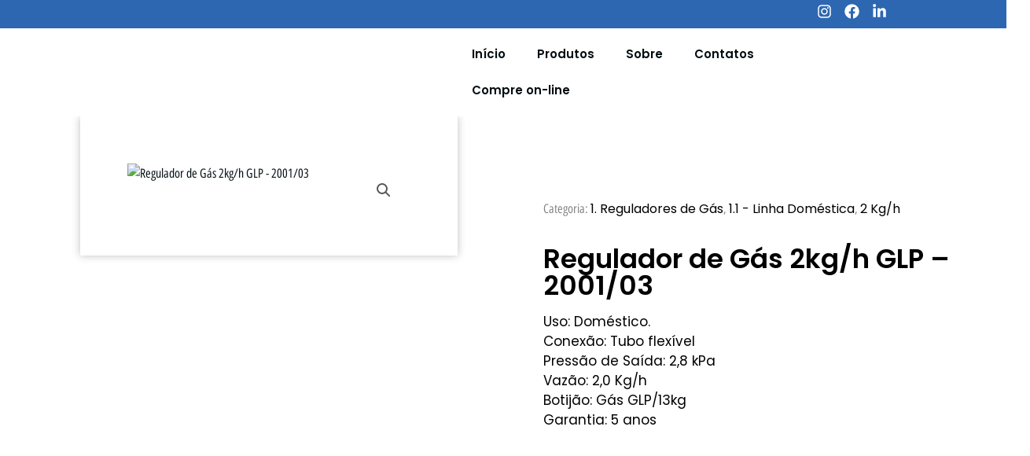

--- FILE ---
content_type: text/css
request_url: https://produtosimar.com.br/wp-content/plugins/woolementor/widgets/related-products-standard/assets/css/style.css?ver=1.1
body_size: 1631
content:
.wl .wl-rps-product-img {
	display: flex;
	align-items: center;
	justify-content: center;
}
.wl .wl-rps-product-style {
	margin: 0 auto;
	overflow: hidden;
	display: flex;
	justify-content: center;
	flex-wrap: wrap;
}
.wl .wl-rps-product-name a {
	font-family: "Poppins", Sans-serif;
	font-weight: 500;
	color:  var(--wl-black);
	text-decoration: none;
	letter-spacing: 1.5px;
}
.wl .wl-rps-single-product {
	width: 100%
}
.wl .wl-rps-single-widget {
	background: #fff;
	text-align: center;
	margin: auto;
	position: relative;
	overflow: hidden;
	border: 1px solid #efefef;
	/* box-shadow: rgba(0, 0, 0, 0.1) 0px 4px 6px -1px, rgba(0, 0, 0, 0.06) 0px 2px 4px -1px; */
}
/*product price*/
.wl .wl-rps-price h2{
	display: flex;
}
.wl .wl-rps-info-icons .wl-rps-price del{
	display: none;
	margin-right: 5px;
}
.wl .wl-rps-info-icons {
	margin-right: 0;
	margin-bottom: 0;
}
.wl .wl-rps-product-cart {
	position: relative;
}
.wl .wl-rps-product-cart a {
	background: transparent;
}
.wl .wl-rps-info-icons .wl-rps-price ins {
	background: transparent;
	text-decoration: none;
}
/*Stcok ribbon*/
.wl .wl-rps-stock {
	position: absolute;
	top: 56px;
	background: #ccc;
	color: black;
	left: 0;
	padding: 0px 8px;
	/* border-radius: 4px; */
	font-size: 13px;
}
.wl .wl-rps-single-product.wl-rps-right .wl-rps-single-widget .wl-rps-stock {
	position: absolute;
	top: 44px;
	background: #ccc;
	color: black;
	left: auto;
	right: 0;
}
/*Cart*/
.wl .wl-rps-product-fav i {
	height: 22px;
	width: 22px;
	line-height: 22px;
}
.wl-rps-product-cart i {
	width: 22px;
	height: 22px;
	line-height: 22px;
}
/*View Cart*/
.wl-cart-area {
	position: relative;
}
.wl .wl-rps-product-cart .added_to_cart.wc-forward {
	position: absolute;
	visibility: hidden;
	background: transparent;
	height: 100%;
	left: 0;
	width: 100%;
}
.wl .wl-rps-product-cart .added_to_cart.wc-forward::after {
	visibility: visible;
	display: block;
	content: "\f00c";
	font-family: 'Font Awesome\ 5 Free';
	position: absolute;
	font-size: 14px;
	width: 22px;
	height: 100%;
	background: #fff;
	border-radius: 0;
	font-weight: 900;
	color: #551FE8;
	outline: none;
	line-height: 22px;
	left: 0;
	bottom: 0;
	margin: 0;
}
.wl .wl-rps-product-cart a {
	color: #212121;
	outline: none;
}

.wl .wl-rps-product-cart {
	color: #212121;
	border-left: 1px solid #dadada;
}
/*wishlist icon*/
.wl .wl-rps-product-fav i{
	color: #c5c5c5;
	cursor: pointer;
}
.wl .wl-rps-product-fav i:hover{
	color: var(--wl-black);
}
.wl .wl-rps-product-fav .ajax_add_to_wish.fav-item{
	color:var(--wl-black) ;
}
/*product image*/
.wl .wl-rps-product-img {
	overflow: hidden;
	padding: 10px;
}
.wl .wl-rps-rating {
	font-size: 10px;
	color: #212121;
	margin: 4px 0;
}
.wl .wl-rps-rating span {
	color: #000000;
}
/*description*/
.wl .wl-rps-product-desc p {
	margin-bottom: 5px;
	font-family: "Roboto", Sans-serif;
	font-size: 14px;
	color: var(--wl-gray);
}
body.theme-bridge.wl{
	line-height: 14px;
}
.theme-bridge.wl .wl-rps-product-desc p {
	line-height: 15px;
}

/*theme oceanwp*/
.wl.theme-oceanwp .amount {
	color: #E9345F;
}
/*theme oceanwp*/

/* Custom, iPhone Retina */
@media only screen and (min-width: 320px) {
	.wl .wl-rps-single-widget {
	    position: relative;
	    overflow: hidden;
	}
	.wl .wl-rps-product-details {
		position: relative;
		margin-bottom: 5px;
		width: 100%;
		margin: auto;
		padding: 10px;
	}
	.wl .wl-rps-product-info {
		padding: 0;
		margin-bottom: 11px;
	}
	.wl .wl-rps-product-name {
		font-size: 20px;	
		color: #212121;
		line-height: 23px;
		outline: none;
	}
	.wl .wl-rps-product-desc {
		color: #212121;
		font-size: 10px;
		margin-top: 15px;
		margin-bottom: 16px;
	}
	.wl .wl-rps-product-sub {
		color: #b2b1b1;
		font-size: 10px;
		margin-top: 3px;
		text-transform: uppercase;
	}
	.wl .wl-rps-price h2 {
		color: #212121;
		margin: 0;
		font-size: 20px;
		line-height: 1;
		font-weight: 400;
		font-family: "Roboto", Sans-serif;
	}
	.wl .wl-rps-price h2 .woocommerce-Price-currencySymbol{
		font-size: 16px;
	}
	.wl .wl-rps-price h2 sup {
		font-size: 15px;
	}
	.wl .wl-rps-info-icons div {
		display: inline-block;
		font-size: 20px;
	}
	.wl .wl-rps-product-fav {
		font-size: 20px;
		right: 15px;
		top: 15px;
		cursor: pointer;
	}
	.wl .wl-rps-product-cart {
		border-left: 1px solid #dadada;
		margin-left: 10px;
		padding-left: 10px;
		cursor: pointer;
	}
	.wl .wl-rps-product-cart a {
		color: var(--wl-black);
	}

	.wl .wl-rps-product-fav i {
		text-align: center;
	}
	/*Ribbon*/
	.wl .wl-rps-corner-ribbon {
		width: 70px;
		background-color: var(--wl-black);
		position: absolute;
		top: 35px;
		left: 0px;
		text-align: center;
		line-height: 19px;
		letter-spacing: 1px;
		color: #ffffff;
		font-size: 12px;
		/* transform: rotate(-45deg); */
		/* -webkit-transform: rotate(0deg); */
		font-weight: 400;
		font-family: "Roboto", Sans-serif;
		z-index: 100;
		padding: 3px;
	}
	/*Ribbon Right*/
	.wl .wl-rps-single-product.wl-rps-right .wl-rps-single-widget .wl-rps-corner-ribbon {
		top: 23px;
		left: auto;
	    right: 0px;
	    /*transform: rotate(45deg);
	    -webkit-transform: rotate(45deg);*/
	}		
}

/* Small Devices, Tablets */
@media only screen and (min-width: 768px) {
	.wl .wl-rps-single-widget {
		display: flex;
		justify-content: space-between;
		height: auto;
	}
	.wl .wl-rps-product-img {
		float: left;
	}
	.wl .wl-rps-product-img {
		width: 50%;
		display: flex;
		align-items: center;
		justify-content: center;
		padding: 15px;
	}
	.wl .wl-rps-product-img img {
		max-width: 100%;
	}
	.wl .wl-rps-product-details {
		width: 50%;
		margin: 15px;
		margin-left: 10px;
		padding: 0;
	}
	.wl .wl-rps-product-info {
		text-align: left;
	}
	.wl .wl-rps-info-icons {
		float: right;
		display: flex;
		align-items: center;
		position: absolute;
		bottom: 0;
		right: 0;
		width: 100%;
		justify-content: flex-end;
	}
	.wl .wl-rps-info-icons div {
		display: inline-block;
		font-size: 15px;
		color: var(--wl-gray);
	}
	.wl .wl-rps-product-fav {
		font-size: 19px;
		text-align: right;
	}	
	/* Right */
	.wl .wl-rps-right .wl-rps-product-details{
		margin-right: 0;
	}
	.wl-rps-right .wl-rps-single-widget {
		flex-direction: row-reverse;
	}
	
	.wl .wl-rps-right .wl-rps-product-fav{
		text-align: left;
	}
	.wl .wl-rps-right .wl-rps-info-icons{flex-direction:row-reverse;float:left;right: unset;}
	.wl .wl-rps-right .wl-rps-info-icons .wl-rps-price {
    	margin-right:0;
	}
	.wl .wl-rps-right .wl-rps-product-cart {
	    border-right: 1px solid #dadada;
	    border-left: 0;
		padding-right:10px;
		margin-right: 10px;
		 margin-left:0;
	    padding-left:0;
	}
	.wl .wl-rps-product-name {
		font-size: 16px;
		line-height: 16px;
	}
	.wl .wl-rps-price h2 {
		font-size: 14px;
	}
	
}


.wl-rps-single-widget::before {
	position: absolute;
	top: 0;
	left: -75%;
	z-index: 2;
	display: block;
	content: '';
	width: 50%;
	height: 100%;
	background: -webkit-linear-gradient(left, rgba(255,255,255,0) 0%, rgba(255,255,255,.3) 100%);
	background: linear-gradient(to right, rgba(255,255,255,0) 0%, rgba(255,255,255,.3) 100%);
	-webkit-transform: skewX(-25deg);
	transform: skewX(-25deg);
}
.wl-rps-single-widget:hover::before {
	-webkit-animation: shine .75s;
	animation: shine .75s;
}
@-webkit-keyframes shine {
	100% {
		left: 125%;
	}
}
@keyframes shine {
	100% {
		left: 125%;
	}
}


/* Large Devices, Wide Screens */
@media only screen and (min-width: 1200px) {
	.wl .wl-rps-single-product {
		height: auto;
	}
}

--- FILE ---
content_type: text/css
request_url: https://produtosimar.com.br/wp-content/uploads/elementor/css/post-6479.css?ver=1769796612
body_size: 1119
content:
.elementor-6479 .elementor-element.elementor-element-29739ce0:not(.elementor-motion-effects-element-type-background), .elementor-6479 .elementor-element.elementor-element-29739ce0 > .elementor-motion-effects-container > .elementor-motion-effects-layer{background-color:#2D67B1;}.elementor-6479 .elementor-element.elementor-element-29739ce0{transition:background 0.3s, border 0.3s, border-radius 0.3s, box-shadow 0.3s;margin-top:-5px;margin-bottom:-5px;padding:0px 0px 0px 0px;z-index:10;}.elementor-6479 .elementor-element.elementor-element-29739ce0 > .elementor-background-overlay{transition:background 0.3s, border-radius 0.3s, opacity 0.3s;}.elementor-bc-flex-widget .elementor-6479 .elementor-element.elementor-element-1902336.elementor-column .elementor-widget-wrap{align-items:center;}.elementor-6479 .elementor-element.elementor-element-1902336.elementor-column.elementor-element[data-element_type="column"] > .elementor-widget-wrap.elementor-element-populated{align-content:center;align-items:center;}.elementor-bc-flex-widget .elementor-6479 .elementor-element.elementor-element-3efb66a8.elementor-column .elementor-widget-wrap{align-items:center;}.elementor-6479 .elementor-element.elementor-element-3efb66a8.elementor-column.elementor-element[data-element_type="column"] > .elementor-widget-wrap.elementor-element-populated{align-content:center;align-items:center;}.elementor-bc-flex-widget .elementor-6479 .elementor-element.elementor-element-bb6ae4a.elementor-column .elementor-widget-wrap{align-items:center;}.elementor-6479 .elementor-element.elementor-element-bb6ae4a.elementor-column.elementor-element[data-element_type="column"] > .elementor-widget-wrap.elementor-element-populated{align-content:center;align-items:center;}.elementor-bc-flex-widget .elementor-6479 .elementor-element.elementor-element-4af3e98.elementor-column .elementor-widget-wrap{align-items:center;}.elementor-6479 .elementor-element.elementor-element-4af3e98.elementor-column.elementor-element[data-element_type="column"] > .elementor-widget-wrap.elementor-element-populated{align-content:center;align-items:center;}.elementor-bc-flex-widget .elementor-6479 .elementor-element.elementor-element-4f3af772.elementor-column .elementor-widget-wrap{align-items:center;}.elementor-6479 .elementor-element.elementor-element-4f3af772.elementor-column.elementor-element[data-element_type="column"] > .elementor-widget-wrap.elementor-element-populated{align-content:center;align-items:center;}.elementor-6479 .elementor-element.elementor-element-31213790 .elementor-repeater-item-15bdea4.elementor-social-icon{background-color:#FFFFFF00;}.elementor-6479 .elementor-element.elementor-element-31213790 .elementor-repeater-item-15bdea4.elementor-social-icon i{color:#FFFFFF;}.elementor-6479 .elementor-element.elementor-element-31213790 .elementor-repeater-item-15bdea4.elementor-social-icon svg{fill:#FFFFFF;}.elementor-6479 .elementor-element.elementor-element-31213790 .elementor-repeater-item-42a3149.elementor-social-icon{background-color:#00000000;}.elementor-6479 .elementor-element.elementor-element-31213790 .elementor-repeater-item-42a3149.elementor-social-icon i{color:#FFFFFF;}.elementor-6479 .elementor-element.elementor-element-31213790 .elementor-repeater-item-42a3149.elementor-social-icon svg{fill:#FFFFFF;}.elementor-6479 .elementor-element.elementor-element-31213790 .elementor-repeater-item-b38beee.elementor-social-icon{background-color:#FFFFFF00;}.elementor-6479 .elementor-element.elementor-element-31213790 .elementor-repeater-item-b38beee.elementor-social-icon i{color:#FFFFFF;}.elementor-6479 .elementor-element.elementor-element-31213790 .elementor-repeater-item-b38beee.elementor-social-icon svg{fill:#FFFFFF;}.elementor-6479 .elementor-element.elementor-element-31213790{--grid-template-columns:repeat(0, auto);width:var( --container-widget-width, 99% );max-width:99%;--container-widget-width:99%;--container-widget-flex-grow:0;--icon-size:19px;--grid-column-gap:13px;--grid-row-gap:0px;}.elementor-6479 .elementor-element.elementor-element-31213790 .elementor-widget-container{text-align:right;}.elementor-6479 .elementor-element.elementor-element-31213790.elementor-element{--flex-grow:0;--flex-shrink:0;}.elementor-6479 .elementor-element.elementor-element-31213790 .elementor-social-icon{background-color:#FFFFFF;--icon-padding:0em;}.elementor-6479 .elementor-element.elementor-element-31213790 .elementor-social-icon i{color:var( --e-global-color-astglobalcolor4 );}.elementor-6479 .elementor-element.elementor-element-31213790 .elementor-social-icon svg{fill:var( --e-global-color-astglobalcolor4 );}.elementor-6479 .elementor-element.elementor-element-31213790 .elementor-icon{border-radius:33px 33px 33px 33px;}.elementor-6479 .elementor-element.elementor-element-31213790 .elementor-social-icon:hover{background-color:#00000000;}.elementor-6479 .elementor-element.elementor-element-31213790 .elementor-social-icon:hover i{color:#F7F7F7;}.elementor-6479 .elementor-element.elementor-element-31213790 .elementor-social-icon:hover svg{fill:#F7F7F7;}.elementor-6479 .elementor-element.elementor-element-644df1a8:not(.elementor-motion-effects-element-type-background), .elementor-6479 .elementor-element.elementor-element-644df1a8 > .elementor-motion-effects-container > .elementor-motion-effects-layer{background-color:#FFFFFF;}.elementor-6479 .elementor-element.elementor-element-644df1a8{transition:background 0.3s, border 0.3s, border-radius 0.3s, box-shadow 0.3s;margin-top:0px;margin-bottom:0px;padding:-2px -2px -2px -2px;z-index:10;}.elementor-6479 .elementor-element.elementor-element-644df1a8 > .elementor-background-overlay{transition:background 0.3s, border-radius 0.3s, opacity 0.3s;}.elementor-bc-flex-widget .elementor-6479 .elementor-element.elementor-element-72d22afd.elementor-column .elementor-widget-wrap{align-items:center;}.elementor-6479 .elementor-element.elementor-element-72d22afd.elementor-column.elementor-element[data-element_type="column"] > .elementor-widget-wrap.elementor-element-populated{align-content:center;align-items:center;}.elementor-6479 .elementor-element.elementor-element-f94eef9 > .elementor-widget-container{margin:0px 0px 0px 0px;padding:0px 0px 0px 0px;}.elementor-6479 .elementor-element.elementor-element-f94eef9{text-align:start;}.elementor-bc-flex-widget .elementor-6479 .elementor-element.elementor-element-93e163.elementor-column .elementor-widget-wrap{align-items:center;}.elementor-6479 .elementor-element.elementor-element-93e163.elementor-column.elementor-element[data-element_type="column"] > .elementor-widget-wrap.elementor-element-populated{align-content:center;align-items:center;}.elementor-6479 .elementor-element.elementor-element-0619712.elementor-element{--flex-grow:0;--flex-shrink:0;}.elementor-6479 .elementor-element.elementor-element-0619712 .elementor-menu-toggle{margin-left:auto;background-color:#FFFFFF;}.elementor-6479 .elementor-element.elementor-element-0619712 .elementor-nav-menu .elementor-item{font-family:"Poppins", Sans-serif;font-size:15px;font-weight:600;}.elementor-6479 .elementor-element.elementor-element-0619712 .elementor-nav-menu--main:not(.e--pointer-framed) .elementor-item:before,
					.elementor-6479 .elementor-element.elementor-element-0619712 .elementor-nav-menu--main:not(.e--pointer-framed) .elementor-item:after{background-color:#020202;}.elementor-6479 .elementor-element.elementor-element-0619712 .e--pointer-framed .elementor-item:before,
					.elementor-6479 .elementor-element.elementor-element-0619712 .e--pointer-framed .elementor-item:after{border-color:#020202;}.elementor-6479 .elementor-element.elementor-element-0619712 .elementor-nav-menu--main:not(.e--pointer-framed) .elementor-item.elementor-item-active:before,
					.elementor-6479 .elementor-element.elementor-element-0619712 .elementor-nav-menu--main:not(.e--pointer-framed) .elementor-item.elementor-item-active:after{background-color:#FFFEFE;}.elementor-6479 .elementor-element.elementor-element-0619712 .e--pointer-framed .elementor-item.elementor-item-active:before,
					.elementor-6479 .elementor-element.elementor-element-0619712 .e--pointer-framed .elementor-item.elementor-item-active:after{border-color:#FFFEFE;}.elementor-6479 .elementor-element.elementor-element-0619712 .elementor-nav-menu--dropdown a, .elementor-6479 .elementor-element.elementor-element-0619712 .elementor-menu-toggle{color:#000000;fill:#000000;}.elementor-6479 .elementor-element.elementor-element-0619712 .elementor-nav-menu--dropdown{background-color:#FFFFFF;}.elementor-6479 .elementor-element.elementor-element-0619712 .elementor-nav-menu--dropdown a:hover,
					.elementor-6479 .elementor-element.elementor-element-0619712 .elementor-nav-menu--dropdown a:focus,
					.elementor-6479 .elementor-element.elementor-element-0619712 .elementor-nav-menu--dropdown a.elementor-item-active,
					.elementor-6479 .elementor-element.elementor-element-0619712 .elementor-nav-menu--dropdown a.highlighted,
					.elementor-6479 .elementor-element.elementor-element-0619712 .elementor-menu-toggle:hover,
					.elementor-6479 .elementor-element.elementor-element-0619712 .elementor-menu-toggle:focus{color:#FFFFFF;}.elementor-6479 .elementor-element.elementor-element-0619712 .elementor-nav-menu--dropdown a:hover,
					.elementor-6479 .elementor-element.elementor-element-0619712 .elementor-nav-menu--dropdown a:focus,
					.elementor-6479 .elementor-element.elementor-element-0619712 .elementor-nav-menu--dropdown a.elementor-item-active,
					.elementor-6479 .elementor-element.elementor-element-0619712 .elementor-nav-menu--dropdown a.highlighted{background-color:#2B6DAD;}.elementor-6479 .elementor-element.elementor-element-0619712 div.elementor-menu-toggle{color:#2E7CB8;}.elementor-6479 .elementor-element.elementor-element-0619712 div.elementor-menu-toggle svg{fill:#2E7CB8;}.elementor-6479 .elementor-element.elementor-element-0619712 div.elementor-menu-toggle:hover, .elementor-6479 .elementor-element.elementor-element-0619712 div.elementor-menu-toggle:focus{color:#FFFFFF;}.elementor-6479 .elementor-element.elementor-element-0619712 div.elementor-menu-toggle:hover svg, .elementor-6479 .elementor-element.elementor-element-0619712 div.elementor-menu-toggle:focus svg{fill:#FFFFFF;}.elementor-theme-builder-content-area{height:400px;}.elementor-location-header:before, .elementor-location-footer:before{content:"";display:table;clear:both;}@media(max-width:1024px){.elementor-6479 .elementor-element.elementor-element-29739ce0{padding:0px 20px 0px 20px;}.elementor-6479 .elementor-element.elementor-element-31213790{--icon-size:16px;--grid-row-gap:11px;}.elementor-6479 .elementor-element.elementor-element-644df1a8{margin-top:0px;margin-bottom:0px;padding:10px 20px 0px 20px;}}@media(max-width:767px){.elementor-6479 .elementor-element.elementor-element-72d22afd{width:50%;}.elementor-6479 .elementor-element.elementor-element-93e163{width:50%;}.elementor-6479 .elementor-element.elementor-element-0619712{width:var( --container-widget-width, 152px );max-width:152px;--container-widget-width:152px;--container-widget-flex-grow:0;--nav-menu-icon-size:26px;}.elementor-6479 .elementor-element.elementor-element-0619712 .elementor-nav-menu--dropdown a{padding-left:20px;padding-right:20px;padding-top:6px;padding-bottom:6px;}.elementor-6479 .elementor-element.elementor-element-0619712 .elementor-nav-menu--main > .elementor-nav-menu > li > .elementor-nav-menu--dropdown, .elementor-6479 .elementor-element.elementor-element-0619712 .elementor-nav-menu__container.elementor-nav-menu--dropdown{margin-top:7px !important;}}@media(min-width:768px){.elementor-6479 .elementor-element.elementor-element-4af3e98{width:22.719%;}.elementor-6479 .elementor-element.elementor-element-4f3af772{width:17.264%;}}@media(max-width:1024px) and (min-width:768px){.elementor-6479 .elementor-element.elementor-element-1902336{width:45%;}.elementor-6479 .elementor-element.elementor-element-3efb66a8{width:32%;}.elementor-6479 .elementor-element.elementor-element-bb6ae4a{width:32%;}.elementor-6479 .elementor-element.elementor-element-4af3e98{width:32%;}.elementor-6479 .elementor-element.elementor-element-93e163{width:84%;}}

--- FILE ---
content_type: text/css
request_url: https://produtosimar.com.br/wp-content/uploads/elementor/css/post-6122.css?ver=1769796612
body_size: 1415
content:
.elementor-6122 .elementor-element.elementor-element-5a190740:not(.elementor-motion-effects-element-type-background), .elementor-6122 .elementor-element.elementor-element-5a190740 > .elementor-motion-effects-container > .elementor-motion-effects-layer{background-color:#FFFFFF;}.elementor-6122 .elementor-element.elementor-element-5a190740 > .elementor-container{max-width:1600px;}.elementor-6122 .elementor-element.elementor-element-5a190740{transition:background 0.3s, border 0.3s, border-radius 0.3s, box-shadow 0.3s;margin-top:0px;margin-bottom:0px;padding:5px 0px 20px 0px;}.elementor-6122 .elementor-element.elementor-element-5a190740 > .elementor-background-overlay{transition:background 0.3s, border-radius 0.3s, opacity 0.3s;}.elementor-6122 .elementor-element.elementor-element-79afb0a{text-align:center;}.elementor-6122 .elementor-element.elementor-element-6a73161f{text-align:center;}.elementor-6122 .elementor-element.elementor-element-6a73161f .elementor-heading-title{font-family:"Poppins", Sans-serif;font-size:18px;font-weight:400;letter-spacing:1.3px;color:#FFFFFF;}.elementor-6122 .elementor-element.elementor-element-2c62759d .elementor-repeater-item-2f307f6.elementor-social-icon{background-color:#02010100;}.elementor-6122 .elementor-element.elementor-element-2c62759d .elementor-repeater-item-2f307f6.elementor-social-icon i{color:#0166B1;}.elementor-6122 .elementor-element.elementor-element-2c62759d .elementor-repeater-item-2f307f6.elementor-social-icon svg{fill:#0166B1;}.elementor-6122 .elementor-element.elementor-element-2c62759d .elementor-repeater-item-b2c3f2e.elementor-social-icon{background-color:#02010100;}.elementor-6122 .elementor-element.elementor-element-2c62759d .elementor-repeater-item-b2c3f2e.elementor-social-icon i{color:#0166B1;}.elementor-6122 .elementor-element.elementor-element-2c62759d .elementor-repeater-item-b2c3f2e.elementor-social-icon svg{fill:#0166B1;}.elementor-6122 .elementor-element.elementor-element-2c62759d .elementor-repeater-item-183b0cf.elementor-social-icon{background-color:#27222200;}.elementor-6122 .elementor-element.elementor-element-2c62759d .elementor-repeater-item-183b0cf.elementor-social-icon i{color:#0166B1;}.elementor-6122 .elementor-element.elementor-element-2c62759d .elementor-repeater-item-183b0cf.elementor-social-icon svg{fill:#0166B1;}.elementor-6122 .elementor-element.elementor-element-2c62759d{--grid-template-columns:repeat(0, auto);--icon-size:19px;--grid-column-gap:19px;--grid-row-gap:0px;}.elementor-6122 .elementor-element.elementor-element-2c62759d .elementor-widget-container{text-align:center;}.elementor-6122 .elementor-element.elementor-element-2c62759d .elementor-social-icon{background-color:#1E1B32;--icon-padding:0em;}.elementor-6122 .elementor-element.elementor-element-2c62759d .elementor-social-icon i{color:#ACACAC;}.elementor-6122 .elementor-element.elementor-element-2c62759d .elementor-social-icon svg{fill:#ACACAC;}.elementor-6122 .elementor-element.elementor-element-2c62759d .elementor-icon{border-radius:33px 33px 33px 33px;}.elementor-6122 .elementor-element.elementor-element-b65d25e > .elementor-widget-wrap > .elementor-widget:not(.elementor-widget__width-auto):not(.elementor-widget__width-initial):not(:last-child):not(.elementor-absolute){margin-block-end:13px;}.elementor-6122 .elementor-element.elementor-element-5005c8a8.elementor-element{--flex-grow:0;--flex-shrink:0;}.elementor-6122 .elementor-element.elementor-element-5005c8a8{text-align:start;}.elementor-6122 .elementor-element.elementor-element-5005c8a8 .elementor-heading-title{font-family:"Poppins", Sans-serif;font-size:18px;font-weight:400;letter-spacing:1.3px;color:#000000;}.elementor-6122 .elementor-element.elementor-element-692f343.elementor-element{--flex-grow:0;--flex-shrink:0;}.elementor-6122 .elementor-element.elementor-element-692f343{text-align:start;}.elementor-6122 .elementor-element.elementor-element-692f343 .elementor-heading-title{font-family:"Poppins", Sans-serif;font-size:18px;font-weight:400;letter-spacing:1.3px;color:#000000;}.elementor-6122 .elementor-element.elementor-element-444587e.elementor-element{--flex-grow:0;--flex-shrink:0;}.elementor-6122 .elementor-element.elementor-element-444587e{text-align:start;}.elementor-6122 .elementor-element.elementor-element-444587e .elementor-heading-title{font-family:"Poppins", Sans-serif;font-size:18px;font-weight:400;letter-spacing:1.3px;color:#000000;}.elementor-6122 .elementor-element.elementor-element-6cb0363.elementor-element{--flex-grow:0;--flex-shrink:0;}.elementor-6122 .elementor-element.elementor-element-6cb0363 .elementor-icon-list-items:not(.elementor-inline-items) .elementor-icon-list-item:not(:last-child){padding-block-end:calc(0px/2);}.elementor-6122 .elementor-element.elementor-element-6cb0363 .elementor-icon-list-items:not(.elementor-inline-items) .elementor-icon-list-item:not(:first-child){margin-block-start:calc(0px/2);}.elementor-6122 .elementor-element.elementor-element-6cb0363 .elementor-icon-list-items.elementor-inline-items .elementor-icon-list-item{margin-inline:calc(0px/2);}.elementor-6122 .elementor-element.elementor-element-6cb0363 .elementor-icon-list-items.elementor-inline-items{margin-inline:calc(-0px/2);}.elementor-6122 .elementor-element.elementor-element-6cb0363 .elementor-icon-list-items.elementor-inline-items .elementor-icon-list-item:after{inset-inline-end:calc(-0px/2);}.elementor-6122 .elementor-element.elementor-element-6cb0363 .elementor-icon-list-icon i{color:#0166B1;transition:color 0.3s;}.elementor-6122 .elementor-element.elementor-element-6cb0363 .elementor-icon-list-icon svg{fill:#0166B1;transition:fill 0.3s;}.elementor-6122 .elementor-element.elementor-element-6cb0363 .elementor-icon-list-item:hover .elementor-icon-list-icon i{color:#0166B1;}.elementor-6122 .elementor-element.elementor-element-6cb0363 .elementor-icon-list-item:hover .elementor-icon-list-icon svg{fill:#0166B1;}.elementor-6122 .elementor-element.elementor-element-6cb0363{--e-icon-list-icon-size:18px;--icon-vertical-offset:0px;}.elementor-6122 .elementor-element.elementor-element-6cb0363 .elementor-icon-list-item > .elementor-icon-list-text, .elementor-6122 .elementor-element.elementor-element-6cb0363 .elementor-icon-list-item > a{font-family:"Poppins", Sans-serif;font-size:14px;font-weight:400;}.elementor-6122 .elementor-element.elementor-element-6cb0363 .elementor-icon-list-text{text-shadow:0px 0px 0px rgba(0,0,0,0.3);color:#161616;transition:color 0.3s;}.elementor-6122 .elementor-element.elementor-element-6cb0363 .elementor-icon-list-item:hover .elementor-icon-list-text{color:#0D0D0D;}.elementor-6122 .elementor-element.elementor-element-3cc70d11.elementor-element{--flex-grow:0;--flex-shrink:0;}.elementor-6122 .elementor-element.elementor-element-3cc70d11{text-align:start;}.elementor-6122 .elementor-element.elementor-element-3cc70d11 .elementor-heading-title{font-family:"Poppins", Sans-serif;font-size:18px;font-weight:400;letter-spacing:1.3px;color:#000000;}.elementor-6122 .elementor-element.elementor-element-10bc621.elementor-element{--flex-grow:0;--flex-shrink:0;}.elementor-6122 .elementor-element.elementor-element-10bc621 .elementor-heading-title{font-family:"Poppins", Sans-serif;font-size:15px;font-weight:400;line-height:12px;letter-spacing:-1px;word-spacing:0px;color:#000000;}.elementor-6122 .elementor-element.elementor-element-7bd9946.elementor-element{--flex-grow:0;--flex-shrink:0;}.elementor-6122 .elementor-element.elementor-element-7bd9946 .elementor-heading-title{font-family:"Poppins", Sans-serif;font-size:15px;font-weight:400;line-height:10px;letter-spacing:-1px;word-spacing:0px;color:#000000;}.elementor-6122 .elementor-element.elementor-element-296cd558.elementor-element{--flex-grow:0;--flex-shrink:0;}.elementor-6122 .elementor-element.elementor-element-296cd558 .elementor-heading-title{font-family:"Poppins", Sans-serif;font-size:15px;font-weight:400;line-height:10px;letter-spacing:-1px;word-spacing:0px;-webkit-text-stroke-width:0px;stroke-width:0px;-webkit-text-stroke-color:#000;stroke:#000;color:#000000;}.elementor-6122 .elementor-element.elementor-element-5395041.elementor-element{--flex-grow:0;--flex-shrink:0;}.elementor-6122 .elementor-element.elementor-element-5395041 .elementor-heading-title{font-family:"Poppins", Sans-serif;font-size:15px;font-weight:400;line-height:10px;letter-spacing:-1px;word-spacing:0px;color:#000000;}.elementor-6122 .elementor-element.elementor-element-98378aa.elementor-element{--flex-grow:0;--flex-shrink:0;}.elementor-6122 .elementor-element.elementor-element-98378aa .elementor-heading-title{font-family:"Poppins", Sans-serif;font-size:15px;font-weight:400;line-height:10px;letter-spacing:-1px;word-spacing:0px;color:#000000;}.elementor-6122 .elementor-element.elementor-element-0567706.elementor-element{--flex-grow:0;--flex-shrink:0;}.elementor-6122 .elementor-element.elementor-element-0567706 .elementor-heading-title{font-family:"Poppins", Sans-serif;font-size:15px;font-weight:400;line-height:10px;letter-spacing:-1px;word-spacing:0px;color:#000000;}.elementor-6122 .elementor-element.elementor-element-e0dca70.elementor-element{--flex-grow:0;--flex-shrink:0;}.elementor-6122 .elementor-element.elementor-element-e0dca70 .elementor-heading-title{font-family:"Poppins", Sans-serif;font-size:15px;font-weight:400;line-height:10px;letter-spacing:-1px;word-spacing:0px;color:#000000;}.elementor-6122 .elementor-element.elementor-element-d1cd2c9{--display:flex;--min-height:0px;--flex-direction:row;--container-widget-width:initial;--container-widget-height:100%;--container-widget-flex-grow:1;--container-widget-align-self:stretch;--flex-wrap-mobile:wrap;--padding-top:0px;--padding-bottom:0px;--padding-left:0px;--padding-right:0px;}.elementor-6122 .elementor-element.elementor-element-d1cd2c9:not(.elementor-motion-effects-element-type-background), .elementor-6122 .elementor-element.elementor-element-d1cd2c9 > .elementor-motion-effects-container > .elementor-motion-effects-layer{background-color:#2D67B1;}.elementor-6122 .elementor-element.elementor-element-8dcc395{width:var( --container-widget-width, 99.161% );max-width:99.161%;--container-widget-width:99.161%;--container-widget-flex-grow:0;text-align:center;font-family:"Poppins", Sans-serif;font-size:13px;color:#FFFFFF;}.elementor-6122 .elementor-element.elementor-element-8dcc395 > .elementor-widget-container{padding:16px 0px 0px 0px;}.elementor-6122 .elementor-element.elementor-element-8dcc395.elementor-element{--flex-grow:0;--flex-shrink:0;}.elementor-theme-builder-content-area{height:400px;}.elementor-location-header:before, .elementor-location-footer:before{content:"";display:table;clear:both;}@media(max-width:1024px){.elementor-6122 .elementor-element.elementor-element-5a190740{padding:50px 20px 50px 20px;}.elementor-6122 .elementor-element.elementor-element-2c62759d{--icon-size:16px;--grid-row-gap:11px;}}@media(max-width:767px){.elementor-6122 .elementor-element.elementor-element-b65d25e{width:50%;}.elementor-bc-flex-widget .elementor-6122 .elementor-element.elementor-element-b65d25e.elementor-column .elementor-widget-wrap{align-items:center;}.elementor-6122 .elementor-element.elementor-element-b65d25e.elementor-column.elementor-element[data-element_type="column"] > .elementor-widget-wrap.elementor-element-populated{align-content:center;align-items:center;}.elementor-6122 .elementor-element.elementor-element-5005c8a8{width:var( --container-widget-width, 275.5px );max-width:275.5px;--container-widget-width:275.5px;--container-widget-flex-grow:0;text-align:center;}.elementor-6122 .elementor-element.elementor-element-692f343{width:var( --container-widget-width, 275.5px );max-width:275.5px;--container-widget-width:275.5px;--container-widget-flex-grow:0;text-align:center;}.elementor-6122 .elementor-element.elementor-element-444587e{width:var( --container-widget-width, 275.5px );max-width:275.5px;--container-widget-width:275.5px;--container-widget-flex-grow:0;text-align:center;}.elementor-6122 .elementor-element.elementor-element-6cb0363{width:var( --container-widget-width, 276.594px );max-width:276.594px;--container-widget-width:276.594px;--container-widget-flex-grow:0;}.elementor-6122 .elementor-element.elementor-element-6cb0363 .elementor-icon-list-items:not(.elementor-inline-items) .elementor-icon-list-item:not(:last-child){padding-block-end:calc(7px/2);}.elementor-6122 .elementor-element.elementor-element-6cb0363 .elementor-icon-list-items:not(.elementor-inline-items) .elementor-icon-list-item:not(:first-child){margin-block-start:calc(7px/2);}.elementor-6122 .elementor-element.elementor-element-6cb0363 .elementor-icon-list-items.elementor-inline-items .elementor-icon-list-item{margin-inline:calc(7px/2);}.elementor-6122 .elementor-element.elementor-element-6cb0363 .elementor-icon-list-items.elementor-inline-items{margin-inline:calc(-7px/2);}.elementor-6122 .elementor-element.elementor-element-6cb0363 .elementor-icon-list-items.elementor-inline-items .elementor-icon-list-item:after{inset-inline-end:calc(-7px/2);}.elementor-6122 .elementor-element.elementor-element-6cb0363 .elementor-icon-list-item > .elementor-icon-list-text, .elementor-6122 .elementor-element.elementor-element-6cb0363 .elementor-icon-list-item > a{font-size:13px;}.elementor-6122 .elementor-element.elementor-element-3cc70d11{width:var( --container-widget-width, 275.2px );max-width:275.2px;--container-widget-width:275.2px;--container-widget-flex-grow:0;text-align:center;}.elementor-6122 .elementor-element.elementor-element-10bc621{width:var( --container-widget-width, 280px );max-width:280px;--container-widget-width:280px;--container-widget-flex-grow:0;text-align:center;}.elementor-6122 .elementor-element.elementor-element-10bc621 .elementor-heading-title{font-size:13px;}.elementor-6122 .elementor-element.elementor-element-7bd9946{width:var( --container-widget-width, 280px );max-width:280px;--container-widget-width:280px;--container-widget-flex-grow:0;text-align:center;}.elementor-6122 .elementor-element.elementor-element-7bd9946 .elementor-heading-title{font-size:13px;}.elementor-6122 .elementor-element.elementor-element-296cd558{width:var( --container-widget-width, 280px );max-width:280px;--container-widget-width:280px;--container-widget-flex-grow:0;text-align:center;}.elementor-6122 .elementor-element.elementor-element-296cd558 .elementor-heading-title{font-size:13px;}.elementor-6122 .elementor-element.elementor-element-5395041{width:var( --container-widget-width, 280px );max-width:280px;--container-widget-width:280px;--container-widget-flex-grow:0;text-align:center;}.elementor-6122 .elementor-element.elementor-element-5395041 .elementor-heading-title{font-size:13px;}.elementor-6122 .elementor-element.elementor-element-98378aa{width:var( --container-widget-width, 280px );max-width:280px;--container-widget-width:280px;--container-widget-flex-grow:0;text-align:center;}.elementor-6122 .elementor-element.elementor-element-98378aa .elementor-heading-title{font-size:13px;}.elementor-6122 .elementor-element.elementor-element-0567706{width:var( --container-widget-width, 280px );max-width:280px;--container-widget-width:280px;--container-widget-flex-grow:0;text-align:center;}.elementor-6122 .elementor-element.elementor-element-0567706 .elementor-heading-title{font-size:13px;}.elementor-6122 .elementor-element.elementor-element-e0dca70{width:var( --container-widget-width, 280px );max-width:280px;--container-widget-width:280px;--container-widget-flex-grow:0;text-align:center;}.elementor-6122 .elementor-element.elementor-element-e0dca70 .elementor-heading-title{font-size:13px;}.elementor-6122 .elementor-element.elementor-element-d1cd2c9{--padding-top:22px;--padding-bottom:3px;--padding-left:3px;--padding-right:3px;}}@media(min-width:768px){.elementor-6122 .elementor-element.elementor-element-120a003b{width:43.803%;}.elementor-6122 .elementor-element.elementor-element-b65d25e{width:29.37%;}.elementor-6122 .elementor-element.elementor-element-67aeaf1a{width:26.134%;}.elementor-6122 .elementor-element.elementor-element-d1cd2c9{--content-width:972px;}}

--- FILE ---
content_type: text/css
request_url: https://produtosimar.com.br/wp-content/uploads/elementor/css/post-6189.css?ver=1769799816
body_size: 1866
content:
.elementor-6189 .elementor-element.elementor-element-5a465406{--display:flex;--flex-direction:row;--container-widget-width:calc( ( 1 - var( --container-widget-flex-grow ) ) * 100% );--container-widget-height:100%;--container-widget-flex-grow:1;--container-widget-align-self:stretch;--flex-wrap-mobile:wrap;--align-items:stretch;--gap:0px 0px;--row-gap:0px;--column-gap:0px;--margin-top:0%;--margin-bottom:0%;--margin-left:0%;--margin-right:0%;--padding-top:0%;--padding-bottom:0%;--padding-left:8%;--padding-right:7%;}.elementor-6189 .elementor-element.elementor-element-268a9868{--display:flex;--flex-direction:column;--container-widget-width:100%;--container-widget-height:initial;--container-widget-flex-grow:0;--container-widget-align-self:initial;--flex-wrap-mobile:wrap;--gap:20px 20px;--row-gap:20px;--column-gap:20px;--padding-top:0%;--padding-bottom:0%;--padding-left:0%;--padding-right:10%;}.elementor-6189 .elementor-element.elementor-element-268a9868.e-con{--flex-grow:0;--flex-shrink:0;}.elementor-6189 .elementor-element.elementor-element-49b67da4 > .elementor-widget-container{margin:0px 0px 50px 0px;}.elementor-6189 .elementor-element.elementor-element-49b67da4 .elementor-heading-title{font-family:"Poppins", Sans-serif;font-size:22px;font-weight:300;text-transform:none;font-style:normal;text-decoration:none;line-height:1.5em;letter-spacing:0px;color:#1C244B;}.elementor-6189 .elementor-element.elementor-element-32df6b38 > .elementor-widget-container{margin:0px 0px 0px 0px;padding:60px 60px 60px 60px;box-shadow:0px 0px 10px 0px rgba(0, 0, 0, 0.25);}.woocommerce .elementor-6189 .elementor-element.elementor-element-32df6b38 .flex-viewport:not(:last-child){margin-bottom:13px;}.woocommerce .elementor-6189 .elementor-element.elementor-element-32df6b38 .flex-control-thumbs li{padding-right:calc(13px / 2);padding-left:calc(13px / 2);padding-bottom:13px;}.woocommerce .elementor-6189 .elementor-element.elementor-element-32df6b38 .flex-control-thumbs{margin-right:calc(-13px / 2);margin-left:calc(-13px / 2);}.woocommerce .elementor-6189 .elementor-element.elementor-element-5ecf1eaa .price{color:#1C244B;font-family:"Poppins", Sans-serif;font-size:36px;font-weight:600;text-transform:capitalize;font-style:normal;text-decoration:none;line-height:1.1em;letter-spacing:0px;word-spacing:0em;}.woocommerce .elementor-6189 .elementor-element.elementor-element-5ecf1eaa .price ins{color:#324A6D;font-family:"Poppins", Sans-serif;font-size:36px;font-weight:600;text-transform:capitalize;font-style:normal;text-decoration:none;line-height:1.1em;letter-spacing:0px;word-spacing:0em;}body:not(.rtl) .elementor-6189 .elementor-element.elementor-element-5ecf1eaa:not(.elementor-product-price-block-yes) del{margin-right:10px;}body.rtl .elementor-6189 .elementor-element.elementor-element-5ecf1eaa:not(.elementor-product-price-block-yes) del{margin-left:10px;}.elementor-6189 .elementor-element.elementor-element-5ecf1eaa.elementor-product-price-block-yes del{margin-bottom:10px;}.elementor-6189 .elementor-element.elementor-element-4148124a{--display:flex;--flex-direction:column;--container-widget-width:100%;--container-widget-height:initial;--container-widget-flex-grow:0;--container-widget-align-self:initial;--flex-wrap-mobile:wrap;--gap:20px 20px;--row-gap:20px;--column-gap:20px;--padding-top:0%;--padding-bottom:0%;--padding-left:0%;--padding-right:0%;}.elementor-6189 .elementor-element.elementor-element-4148124a.e-con{--flex-grow:0;--flex-shrink:0;}.elementor-6189 .elementor-element.elementor-element-c1bc3d3 > .elementor-widget-container{padding:105px 0px 0px 0px;}.wl .elementor-6189 .elementor-element.elementor-element-c1bc3d3 .wl-product-categories{text-align:left;}.wl .elementor-6189 .elementor-element.elementor-element-c1bc3d3 .wl-product-categories .cat-label{color:#000000;font-family:"Poppins", Sans-serif;font-weight:400;}.wl .elementor-6189 .elementor-element.elementor-element-c1bc3d3 .wl-product-categories .posted_in a{color:#E9345F;}.wl .elementor-6189 .elementor-element.elementor-element-c1bc3d3 .wl-product-categories .categories_wrapper a{color:var( --e-global-color-primary );font-family:"Poppins", Sans-serif;font-weight:400;}.elementor-6189 .elementor-element.elementor-element-3a353b7 > .elementor-widget-container{padding:34px 0px 0px 0px;}.elementor-6189 .elementor-element.elementor-element-3a353b7 .elementor-heading-title{font-family:"Poppins", Sans-serif;font-size:34px;font-weight:600;text-transform:none;font-style:normal;text-decoration:none;line-height:1em;letter-spacing:0px;color:#000000;}.elementor-6189 .elementor-element.elementor-element-48739eb2{width:var( --container-widget-width, 507px );max-width:507px;--container-widget-width:507px;--container-widget-flex-grow:0;color:#000000;font-family:"Poppins", Sans-serif;font-size:17px;font-weight:400;text-transform:none;font-style:normal;text-decoration:none;line-height:1.5em;letter-spacing:0px;word-spacing:0em;}.elementor-6189 .elementor-element.elementor-element-48739eb2 > .elementor-widget-container{margin:0px 0px 40px 0px;}.elementor-6189 .elementor-element.elementor-element-1fd1d1f1{--display:flex;--flex-direction:column;--container-widget-width:calc( ( 1 - var( --container-widget-flex-grow ) ) * 100% );--container-widget-height:initial;--container-widget-flex-grow:0;--container-widget-align-self:initial;--flex-wrap-mobile:wrap;--align-items:stretch;--gap:80px 80px;--row-gap:80px;--column-gap:80px;--margin-top:0%;--margin-bottom:0%;--margin-left:0%;--margin-right:0%;--padding-top:5%;--padding-bottom:5%;--padding-left:5%;--padding-right:5%;}.elementor-6189 .elementor-element.elementor-element-93fd8f5{text-align:center;}.elementor-6189 .elementor-element.elementor-element-93fd8f5 .elementor-heading-title{font-family:"Poppins", Sans-serif;font-size:46px;font-weight:600;text-transform:none;font-style:normal;text-decoration:none;line-height:1.2em;letter-spacing:0px;word-spacing:0em;color:#000000;}.elementor-6189 .elementor-element.elementor-element-a8e0430{--display:flex;--flex-direction:column;--container-widget-width:100%;--container-widget-height:initial;--container-widget-flex-grow:0;--container-widget-align-self:initial;--flex-wrap-mobile:wrap;}.wl .elementor-6189 .elementor-element.elementor-element-9344622 .cx-grid{grid-template-columns:repeat(2, minmax(100px,1fr));grid-row-gap:16px;grid-column-gap:16px;}.elementor-6189 .elementor-element.elementor-element-9344622 .wl-rps-single-widget{height:260px;box-shadow:0px 0px 10px 0px rgba(0, 0, 0, 0.23);}.elementor-6189 .elementor-element.elementor-element-9344622 .wl-rps-single-product{height:260px;}.elementor-6189 .elementor-element.elementor-element-9344622 .wl-rps-product-name a{font-family:"Poppins", Sans-serif;font-size:17px;}.elementor-6189 .elementor-element.elementor-element-9344622 .wl-rps-info-icons .wl-rps-price del{display:none;}.elementor-6189 .elementor-element.elementor-element-9344622 .wl-rps-corner-ribbon{padding:0px 12px 0px 12px;}.elementor-6189 .elementor-element.elementor-element-7a53ca7{--display:flex;--flex-direction:column;--container-widget-width:100%;--container-widget-height:initial;--container-widget-flex-grow:0;--container-widget-align-self:initial;--flex-wrap-mobile:wrap;--margin-top:30px;--margin-bottom:30px;--margin-left:30px;--margin-right:30px;}.elementor-6189 .elementor-element.elementor-element-64fb777a:not(.elementor-motion-effects-element-type-background), .elementor-6189 .elementor-element.elementor-element-64fb777a > .elementor-motion-effects-container > .elementor-motion-effects-layer{background-color:transparent;background-image:linear-gradient(135deg, #0166B1 50%, #F5F5F5 50%);}.elementor-6189 .elementor-element.elementor-element-64fb777a{transition:background 0.3s, border 0.3s, border-radius 0.3s, box-shadow 0.3s;padding:60px 0px 60px 0px;}.elementor-6189 .elementor-element.elementor-element-64fb777a > .elementor-background-overlay{transition:background 0.3s, border-radius 0.3s, opacity 0.3s;}.elementor-6189 .elementor-element.elementor-element-2ef47096:not(.elementor-motion-effects-element-type-background) > .elementor-widget-wrap, .elementor-6189 .elementor-element.elementor-element-2ef47096 > .elementor-widget-wrap > .elementor-motion-effects-container > .elementor-motion-effects-layer{background-color:rgba(45, 45, 45, 0);}.elementor-6189 .elementor-element.elementor-element-2ef47096 > .elementor-element-populated, .elementor-6189 .elementor-element.elementor-element-2ef47096 > .elementor-element-populated > .elementor-background-overlay, .elementor-6189 .elementor-element.elementor-element-2ef47096 > .elementor-background-slideshow{border-radius:10px 10px 10px 10px;}.elementor-6189 .elementor-element.elementor-element-2ef47096 > .elementor-element-populated{box-shadow:0px 0px 40px 0px rgba(0, 0, 0, 0.25);transition:background 0.3s, border 0.3s, border-radius 0.3s, box-shadow 0.3s;margin:0px 0px 0px 0px;--e-column-margin-right:0px;--e-column-margin-left:0px;padding:0px 0px 0px 0px;}.elementor-6189 .elementor-element.elementor-element-2ef47096 > .elementor-element-populated > .elementor-background-overlay{transition:background 0.3s, border-radius 0.3s, opacity 0.3s;}.elementor-6189 .elementor-element.elementor-element-e541a0 > .elementor-container > .elementor-column > .elementor-widget-wrap{align-content:center;align-items:center;}.elementor-6189 .elementor-element.elementor-element-e541a0{transition:background 0.3s, border 0.3s, border-radius 0.3s, box-shadow 0.3s;}.elementor-6189 .elementor-element.elementor-element-e541a0 > .elementor-background-overlay{transition:background 0.3s, border-radius 0.3s, opacity 0.3s;}.elementor-6189 .elementor-element.elementor-element-4dac3aaf > .elementor-widget-wrap > .elementor-widget:not(.elementor-widget__width-auto):not(.elementor-widget__width-initial):not(:last-child):not(.elementor-absolute){margin-block-end:50px;}.elementor-6189 .elementor-element.elementor-element-4dac3aaf > .elementor-element-populated{padding:50px 50px 50px 50px;}.elementor-6189 .elementor-element.elementor-element-4e61c140 .elementor-image-box-wrapper{text-align:start;}.elementor-6189 .elementor-element.elementor-element-4e61c140 .elementor-image-box-title{margin-bottom:5px;font-family:"Poppins", Sans-serif;font-size:42px;color:#FFFFFF;}.elementor-6189 .elementor-element.elementor-element-4e61c140 .elementor-image-box-description{font-family:"Poppins", Sans-serif;font-size:14px;color:#FFFFFF;}.elementor-6189 .elementor-element.elementor-element-4cff726e .elementor-button{background-color:var( --e-global-color-astglobalcolor4 );fill:var( --e-global-color-astglobalcolor1 );color:var( --e-global-color-astglobalcolor1 );border-radius:5px 5px 5px 5px;padding:20px 20px 20px 20px;}.elementor-6189 .elementor-element.elementor-element-4cff726e .elementor-button:hover, .elementor-6189 .elementor-element.elementor-element-4cff726e .elementor-button:focus{background-color:var( --e-global-color-astglobalcolor4 );color:var( --e-global-color-accent );}.elementor-6189 .elementor-element.elementor-element-4cff726e{width:var( --container-widget-width, 100.798% );max-width:100.798%;--container-widget-width:100.798%;--container-widget-flex-grow:0;}.elementor-6189 .elementor-element.elementor-element-4cff726e.elementor-element{--flex-grow:0;--flex-shrink:0;}.elementor-6189 .elementor-element.elementor-element-4cff726e .elementor-button:hover svg, .elementor-6189 .elementor-element.elementor-element-4cff726e .elementor-button:focus svg{fill:var( --e-global-color-accent );}.elementor-6189 .elementor-element.elementor-element-11576cfd > .elementor-element-populated{transition:background 0.3s, border 0.3s, border-radius 0.3s, box-shadow 0.3s;padding:50px 50px 50px 50px;}.elementor-6189 .elementor-element.elementor-element-11576cfd > .elementor-element-populated > .elementor-background-overlay{transition:background 0.3s, border-radius 0.3s, opacity 0.3s;}.elementor-6189 .elementor-element.elementor-element-d7b153a img{width:295px;}.elementor-6189 .elementor-element.elementor-element-988f084{--display:flex;--flex-direction:column;--container-widget-width:100%;--container-widget-height:initial;--container-widget-flex-grow:0;--container-widget-align-self:initial;--flex-wrap-mobile:wrap;--padding-top:60px;--padding-bottom:60px;--padding-left:60px;--padding-right:60px;}body.elementor-page-6189:not(.elementor-motion-effects-element-type-background), body.elementor-page-6189 > .elementor-motion-effects-container > .elementor-motion-effects-layer{background-color:#FFFFFF;}@media(max-width:1024px){.elementor-6189 .elementor-element.elementor-element-5a465406{--padding-top:0%;--padding-bottom:0%;--padding-left:5%;--padding-right:5%;}.elementor-6189 .elementor-element.elementor-element-268a9868{--padding-top:0%;--padding-bottom:0%;--padding-left:0%;--padding-right:5%;}.elementor-6189 .elementor-element.elementor-element-49b67da4 > .elementor-widget-container{margin:0px 0px 0px 0px;}.elementor-6189 .elementor-element.elementor-element-49b67da4 .elementor-heading-title{font-size:14px;}.woocommerce .elementor-6189 .elementor-element.elementor-element-5ecf1eaa .price{font-size:25px;}.woocommerce .elementor-6189 .elementor-element.elementor-element-5ecf1eaa .price ins{font-size:25px;}.elementor-6189 .elementor-element.elementor-element-3a353b7 .elementor-heading-title{font-size:65px;}.elementor-6189 .elementor-element.elementor-element-48739eb2{width:100%;max-width:100%;font-size:14px;}.elementor-6189 .elementor-element.elementor-element-48739eb2 > .elementor-widget-container{margin:0px 0px 0px 0px;}.elementor-6189 .elementor-element.elementor-element-1fd1d1f1{--gap:50px 50px;--row-gap:50px;--column-gap:50px;--margin-top:25%;--margin-bottom:0%;--margin-left:0%;--margin-right:0%;--padding-top:0%;--padding-bottom:0%;--padding-left:5%;--padding-right:5%;}.elementor-6189 .elementor-element.elementor-element-93fd8f5 .elementor-heading-title{font-size:45px;}.wl .elementor-6189 .elementor-element.elementor-element-9344622 .cx-grid{grid-template-columns:repeat(2, minmax(100px,1fr));}.elementor-6189 .elementor-element.elementor-element-9344622 .wl-rps-single-widget{height:202px;}.elementor-6189 .elementor-element.elementor-element-9344622 .wl-rps-single-product{height:202px;}.elementor-6189 .elementor-element.elementor-element-64fb777a{padding:60px 40px 60px 40px;}.elementor-6189 .elementor-element.elementor-element-4dac3aaf > .elementor-widget-wrap > .elementor-widget:not(.elementor-widget__width-auto):not(.elementor-widget__width-initial):not(:last-child):not(.elementor-absolute){margin-block-end:20px;}.elementor-6189 .elementor-element.elementor-element-4dac3aaf > .elementor-element-populated{padding:40px 40px 40px 40px;}.elementor-6189 .elementor-element.elementor-element-11576cfd > .elementor-element-populated{padding:40px 40px 40px 40px;}}@media(max-width:767px){.woocommerce .elementor-6189 .elementor-element.elementor-element-5ecf1eaa .price{font-size:20px;}.woocommerce .elementor-6189 .elementor-element.elementor-element-5ecf1eaa .price ins{font-size:20px;}.elementor-6189 .elementor-element.elementor-element-4148124a{--margin-top:10%;--margin-bottom:0%;--margin-left:0%;--margin-right:0%;}.elementor-6189 .elementor-element.elementor-element-3a353b7 .elementor-heading-title{font-size:48px;line-height:1em;}.elementor-6189 .elementor-element.elementor-element-1fd1d1f1{--margin-top:35%;--margin-bottom:0%;--margin-left:0%;--margin-right:0%;}.elementor-6189 .elementor-element.elementor-element-93fd8f5 .elementor-heading-title{font-size:28px;line-height:1.1em;}.wl .elementor-6189 .elementor-element.elementor-element-9344622 .cx-grid{grid-template-columns:repeat(1, minmax(100px,1fr));}.elementor-6189 .elementor-element.elementor-element-9344622 .wl-rps-single-widget{height:100%;}.elementor-6189 .elementor-element.elementor-element-9344622 .wl-rps-single-product{height:100%;}.elementor-6189 .elementor-element.elementor-element-64fb777a{padding:60px 30px 60px 30px;}.elementor-6189 .elementor-element.elementor-element-4e61c140 .elementor-image-box-wrapper{text-align:center;}.elementor-6189 .elementor-element.elementor-element-4e61c140 .elementor-image-box-title{margin-bottom:20px;}.elementor-6189 .elementor-element.elementor-element-d7b153a img{width:150px;}}@media(min-width:768px){.elementor-6189 .elementor-element.elementor-element-5a465406{--content-width:1650px;}.elementor-6189 .elementor-element.elementor-element-268a9868{--width:54.065%;}.elementor-6189 .elementor-element.elementor-element-4148124a{--width:49.225%;}.elementor-6189 .elementor-element.elementor-element-1fd1d1f1{--content-width:1650px;}}@media(max-width:1024px) and (min-width:768px){.elementor-6189 .elementor-element.elementor-element-4dac3aaf{width:60%;}.elementor-6189 .elementor-element.elementor-element-11576cfd{width:40%;}}